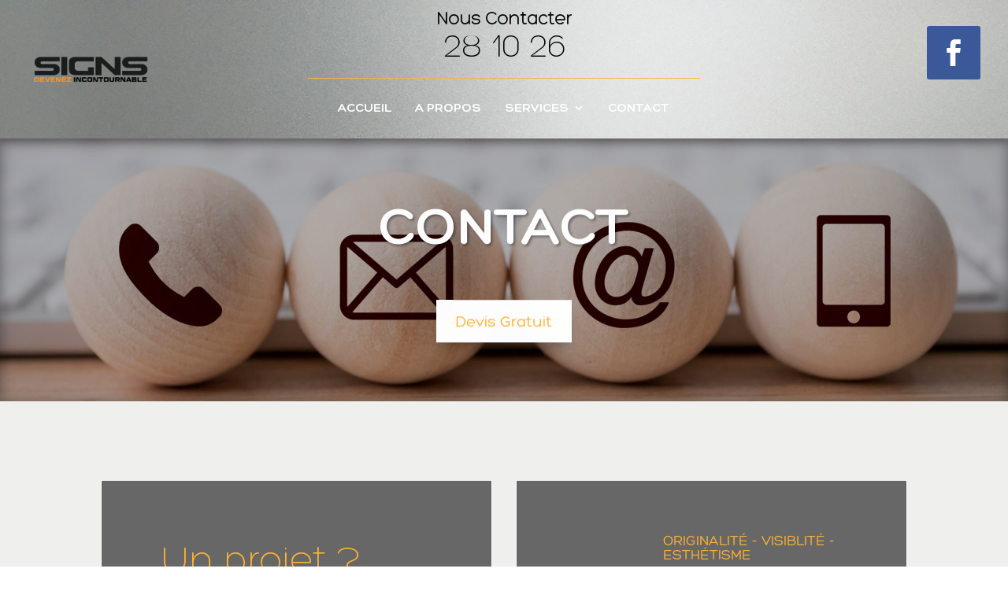

--- FILE ---
content_type: text/css
request_url: https://www.signs.nc/wp-content/uploads/useanyfont/uaf.css?ver=1745353608
body_size: 161
content:
				@font-face {
					font-family: 'hero-bold';
					src: url('/wp-content/uploads/useanyfont/210213031125Hero-Bold.woff2') format('woff2'),
						url('/wp-content/uploads/useanyfont/210213031125Hero-Bold.woff') format('woff');
					  font-display: auto;
				}

				.hero-bold{font-family: 'hero-bold' !important;}

						@font-face {
					font-family: 'hero-light';
					src: url('/wp-content/uploads/useanyfont/210213031712Hero-Light.woff2') format('woff2'),
						url('/wp-content/uploads/useanyfont/210213031712Hero-Light.woff') format('woff');
					  font-display: auto;
				}

				.hero-light{font-family: 'hero-light' !important;}

						@font-face {
					font-family: 'hero-regular';
					src: url('/wp-content/uploads/useanyfont/210213031737Hero-Regular.woff2') format('woff2'),
						url('/wp-content/uploads/useanyfont/210213031737Hero-Regular.woff') format('woff');
					  font-display: auto;
				}

				.hero-regular{font-family: 'hero-regular' !important;}

						h1{
					font-family: 'hero-bold' !important;
				}
						h2{
					font-family: 'hero-light' !important;
				}
						h3{
					font-family: 'hero-light' !important;
				}
						p{
					font-family: 'hero-light' !important;
				}
						#menu-menu-principal li a, #menu-menu-principal li span{
					font-family: 'hero-bold' !important;
				}
		

--- FILE ---
content_type: text/css
request_url: https://www.signs.nc/wp-content/themes/homepro-divi-child-theme/style.css?ver=4.27.4
body_size: 1523
content:
/* 
 Theme Name:     homepro-divi-child-theme
 Author:         Mark Hendriksen
 Author URI:     https://markhendriksen.com
 Template:       Divi
 Version:        1.0
 Description:    A Divi Child Theme 
*/ 


/* ----------- PUT YOUR CUSTOM CSS BELOW THIS LINE -- DO NOT EDIT ABOVE THIS LINE --------------------------- */ 

/* ### CHANGE COLORS ### */

/* ### Phone text color right from logo ### */
.phone_cta .phone_text,
.phone_cta_sub .phone_text {
	color: #c6a579;
}

/* ### Drop down arrow icon color ### */
ul.sub-menu li a .fa-chevron-right {
	color: #c6a579;
}

/* ### Mobile "MENU" text color ### */
.et_mobile_nav_menu .mobile_menu_bar:before {
	color: #ffffff !important;
}

/* ### Mobile menu icon color ### */
.et_mobile_nav_menu .mobile_menu_bar:after {
	color: #c6a579 !important;
}

/* ### Back to top background color ### */
.et_pb_scroll_top.et-visible {
    background-color: #c6a579 !important;
}

/* ### Widget background and border color ### */
.et_pb_widget {
	background-color: rgba(0,0,0,0.57);
	border: 1px solid #07697a;
}

/* ### Search widget input field background and border color ### */
.widget_search input#s {
    border: 1px solid #c6a579;
	background-color: #07697a !important;
}

/* ### Search widget button background, text and border color ### */
.widget_search input#searchsubmit {
	background-color: #c6a579;
	border: 1px solid #c6a579;
    color: #fff;
}

/* ### END CHANGE COLORS ### */


/* ### IMAGE GRID 1 ### */
.main_bg_imagegrid.image_grid_1_hover {
background-image: url(https://si.virtinfo.nc/wp-content/uploads/2020/02/Commercial-remodeling.jpg);
}

/* ### IMAGE GRID 2 ### */
.main_bg_imagegrid.image_grid_2_hover {
background-image: url(https://si.virtinfo.nc/wp-content/uploads/2020/02/1920x1080-1.jpg);
}

/* ### IMAGE GRID 3 ### */
.main_bg_imagegrid.image_grid_3_hover {
background-image: url(https://si.virtinfo.nc/wp-content/uploads/2020/02/Residential-remodeling-800.jpg);
}

/* ### IMAGE GRID 4 ### */
.main_bg_imagegrid.image_grid_4_hover {
background-image: url(https://si.virtinfo.nc/wp-content/uploads/2020/02/Decks-Patios-Porch-Remodels.jpg);
}

/* ### IMAGE GRID 5 ### */
.main_bg_imagegrid.image_grid_5_hover {
background-image: url(https://si.virtinfo.nc/wp-content/uploads/2020/02/Stairways.jpg);
}

/* ### IMAGE GRID 6 ### */
.main_bg_imagegrid.image_grid_6_hover {
background-image: url(https://si.virtinfo.nc/wp-content/uploads/2020/02/Kitchen-remodeling.jpg);
}

/* ### IMAGE GRID 7 ### */
.main_bg_imagegrid.image_grid_7_hover {
background-image: url(https://si.virtinfo.nc/wp-content/uploads/2020/02/exple.jpg);
}

/* ### IMAGE GRID 8 ### */
.main_bg_imagegrid.image_grid_8_hover {
background-image: url(https://si.virtinfo.nc/wp-content/uploads/2020/02/exple.jpg);
}


/* ### PRELOAD IMAGES GRID ### */

.home .clearfix:after{
    width:0; height:0; overflow:hidden; z-index:-1;
    content:	url(https://si.virtinfo.nc/wp-content/uploads/2020/02/Commercial-remodeling.jpg) 
				url(https://si.virtinfo.nc/wp-content/uploads/2020/02/1920x1080-1.jpg) 
				url(https://si.virtinfo.nc/wp-content/uploads/2020/02/Residential-remodeling-800.jpg) 
				url(https://si.virtinfo.nc/wp-content/uploads/2020/02/Decks-Patios-Porch-Remodels.jpg)
				url(https://si.virtinfo.nc/wp-content/uploads/2020/02/Stairways.jpg)
				url(https://si.virtinfo.nc/wp-content/uploads/2020/02/Kitchen-remodeling.jpg)
				url(https://si.virtinfo.nc/wp-content/uploads/2020/02/exple.jpg)
				url(https://si.virtinfo.nc/wp-content/uploads/2020/02/exple.jpg);
}

.current_image_grid {
	color: #c6a579 !important;
}

.main_bg_imagegrid {
	-webkit-transition: all .3s ease-in !important;
	-moz-transition: all 0.3s ease-in!important;
	-ms-transition: all 0.3s ease-in!important;
	-o-transition: all 0.3s ease-in!important;
	transition: all 0.3s ease-in!important;
}


/* ### HEADER ### */

.custom_menu.et_pb_fullwidth_menu .et-menu>li, .custom_menu.et_pb_menu .et-menu>li {
    padding-right: 35px;
    padding-left: 35px;
}

.custom_menu.et_pb_fullwidth_menu--with-logo .et_pb_menu__menu>nav>ul>li>a, .custom_menu.et_pb_menu--with-logo .et_pb_menu__menu>nav>ul>li>a {
    margin-top: 40px;
}

.phone_cta .phone_text,
.phone_cta_sub .phone_text {
	font-size: 36px !important;
}

@media only screen and (min-width: 981px) {
.phone_cta .et_pb_module_header,
.phone_cta_sub .et_pb_module_header {
	padding-top:35px;
}}

@media only screen and (max-width: 479px) {
.phone_cta .phone_text,
.phone_cta_sub .phone_text	{
	font-size: 26px !important;
}

.phone_cta .et_pb_main_blurb_image {
	display: none;	
}}

@media only screen and (min-width: 981px) and (max-width: 1400px) {
.custom_menu.et_pb_fullwidth_menu .et-menu>li, .custom_menu.et_pb_menu .et-menu>li {
    padding-right: 15px;
    padding-left: 15px;
}}

@media only screen and (min-width: 981px) and (max-width: 1200px) {
.header_quote {
	font-size: 16px !important;	
}
	
a.header_quote_button  {
	font-size: 12px !important;	
}}


/* ### DROPDOWN MENU ### */

@media only screen and (min-width: 981px) {
ul.sub-menu li a {
	border-bottom: 1px solid #c6a579;
	padding-left: 0px !important;
	font-size: 14px !important;
}}

ul.sub-menu li a .fa-chevron-right {
	padding-right: 7px;
}

.et_mobile_nav_menu .mobile_menu_bar:before {
    content: "MENU";
    font-family: arial !important;
	font-size: 28px;
}

.et_mobile_nav_menu .mobile_menu_bar:after {
	content: "\61";
	font-family: "ETmodules"!important;
	font-size: 40px;
	position: absolute;
    top: 15px;
}

.et_mobile_nav_menu {
	margin-left: -28px !important;
	padding-top: 15px;
}


/* ### HOME PAGE ### */

@media only screen and (min-width: 981px) and (max-width: 1400px) {
.custom_width_95 {
	width: 100% !important;
	max-width: 95% !important;
}

.testimonial_home {
	transform: translateX(0px) translateY(-50px) !important;	
}}

@media only screen and (min-width: 981px) {
.et_pb_image.testimonial_home_image {
	position: absolute;
    bottom: 0px;
}}

.et_pb_image.testimonial_home_image {
    margin-bottom: 0px !important;	
}

/* ##### TESTIMONIAL PAGE ##### */

.custom_testimonial .et_pb_testimonial_description {
	float: right;
    display: inline-block;
    width: 50%;
    text-align: right;
}

.custom_testimonial .et_pb_testimonial_portrait {
    display: block;
    float: left;
}

@media (min-width: 981px) and (max-width: 1300px) {
.custom_testimonial .et_pb_testimonial_portrait {
    text-align: center;
    float: none;
}

.custom_testimonial .et_pb_testimonial_description {
	float: none;
    width: 100%;
    text-align: center;
}}

/* ### BLOG PAGE ### */

.custom_blog .et_pb_post p {
	font-size: 16px !important;
	padding-bottom: 15px;
}

.custom_blog .et_overlay {
    border: none;
}

/* ### SINGLE BLOG POST ### */

.et_pb_widget {
    padding-left: 25px;
    padding-top: 25px;
	padding-bottom:15px;
}

.widget_search input#s {
    height: 40px!important;
    margin: 0;
    padding: .7em;
    color: #fff;
    font-size: 14px;
    line-height: normal!important;
}

.widget_search {
	background-color: rgba(0,0,0,0) !important;
	padding-left: 0px;
	padding-right: 0px;
    padding-top: 0px;
	padding-bottom:0px;
} 

--- FILE ---
content_type: text/css
request_url: https://www.signs.nc/wp-content/et-cache/8290/et-core-unified-8290.min.css?ver=1745402180
body_size: -48
content:
div#phone-cta-middle .et_pb_image_wrap img{padding-top:25px!important}

--- FILE ---
content_type: text/css
request_url: https://www.signs.nc/wp-content/et-cache/8290/et-core-unified-tb-9-tb-11-deferred-8290.min.css?ver=1745402180
body_size: 698
content:
@font-face{font-family:"Hero Regular";font-display:swap;src:url("https://www.signs.nc/wp-content/uploads/et-fonts/Hero-Regular.otf") format("opentype")}@font-face{font-family:"Hero Regular";font-display:swap;src:url("https://www.signs.nc/wp-content/uploads/et-fonts/Hero-Regular.otf") format("opentype")}div.et_pb_section.et_pb_section_0_tb_footer{background-repeat:repeat;background-position:left top;background-image:linear-gradient(180deg,rgba(238,239,167,0.05) 0%,rgba(0,0,0,0.57) 100%),url(https://www.signs.nc/wp-content/uploads/2021/02/bk4.jpg)!important}.et_pb_section_0_tb_footer{border-top-width:1px;border-top-color:#ffffff}.et_pb_section_0_tb_footer.et_pb_section{padding-top:25px;padding-bottom:25px}.et_pb_image_0_tb_footer{width:60%;text-align:left;margin-left:0}ul.et_pb_social_media_follow_0_tb_footer{margin-left:39px!important}.et_pb_social_media_follow_0_tb_footer li a.icon:before{font-size:34px;line-height:68px;height:68px;width:68px}.et_pb_social_media_follow_0_tb_footer li a.icon{height:68px;width:68px}.et_pb_text_0_tb_footer{font-weight:700;margin-bottom:10px!important}.et_pb_text_0_tb_footer h1,.et_pb_text_4_tb_footer h1{font-weight:800}.et_pb_text_0_tb_footer h3,.et_pb_text_2_tb_footer h3,.et_pb_text_4_tb_footer h3{font-size:24px}.et_pb_text_1_tb_footer.et_pb_text{color:#000000!important}.et_pb_text_1_tb_footer.et_pb_text a,.et_pb_text_3_tb_footer.et_pb_text a{color:#ffffff!important}.et_pb_text_2_tb_footer{margin-bottom:10px!important}.et_pb_text_4_tb_footer{font-weight:800;margin-bottom:10px!important}.et_pb_button_0_tb_footer_wrapper .et_pb_button_0_tb_footer,.et_pb_button_0_tb_footer_wrapper .et_pb_button_0_tb_footer:hover{padding-top:8px!important;padding-right:15px!important;padding-bottom:8px!important;padding-left:15px!important}.et_pb_button_0_tb_footer_wrapper{margin-top:25px!important}body #page-container .et_pb_section .et_pb_button_0_tb_footer{color:#ffb333!important;border-width:0px!important;border-radius:0px;font-size:16px;text-transform:uppercase!important;background-color:#ffffff}body #page-container .et_pb_section .et_pb_button_0_tb_footer:before,body #page-container .et_pb_section .et_pb_button_0_tb_footer:after{display:none!important}body #page-container .et_pb_section .et_pb_button_0_tb_footer:hover{background-image:initial;background-color:#ffffff}.et_pb_button_0_tb_footer{box-shadow:0px 12px 18px -6px rgba(0,0,0,0.3);transition:background-color 300ms ease 0ms}.et_pb_button_0_tb_footer,.et_pb_button_0_tb_footer:after{transition:all 300ms ease 0ms}.et_pb_section_1_tb_footer.et_pb_section{padding-top:0px;padding-bottom:0px;background-color:#000000!important}.et_pb_row_1_tb_footer.et_pb_row{padding-top:10px!important;padding-bottom:10px!important;padding-top:10px;padding-bottom:10px}.et_pb_text_5_tb_footer{font-size:16px}.et_pb_social_media_follow_network_0_tb_footer a.icon{background-color:#3b5998!important}@media only screen and (max-width:980px){.et_pb_section_0_tb_footer{border-top-width:1px;border-top-color:#ffffff}.et_pb_image_0_tb_footer .et_pb_image_wrap img{width:auto}body #page-container .et_pb_section .et_pb_button_0_tb_footer{background-image:initial}}@media only screen and (max-width:767px){.et_pb_section_0_tb_footer{border-top-width:1px;border-top-color:#ffffff}.et_pb_image_0_tb_footer .et_pb_image_wrap img{width:auto}body #page-container .et_pb_section .et_pb_button_0_tb_footer{background-image:initial}}@font-face{font-family:"Hero Regular";font-display:swap;src:url("https://www.signs.nc/wp-content/uploads/et-fonts/Hero-Regular.otf") format("opentype")}